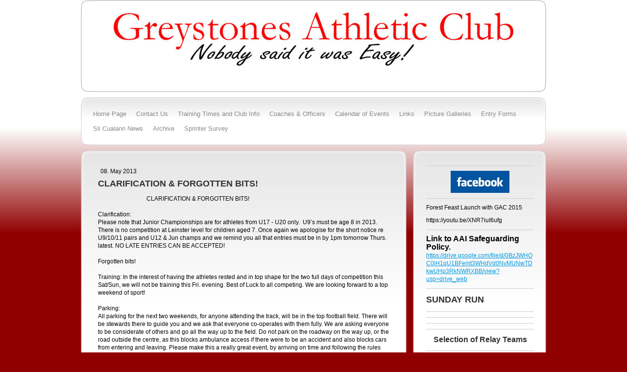

--- FILE ---
content_type: text/html; charset=UTF-8
request_url: https://www.greystonesac.com/2013/05/08/clarification-forgotten-bits/
body_size: 7224
content:
<!DOCTYPE html>
<html lang="en-US"><head>
    <meta charset="utf-8"/>
    <link rel="dns-prefetch preconnect" href="https://u.jimcdn.com/" crossorigin="anonymous"/>
<link rel="dns-prefetch preconnect" href="https://assets.jimstatic.com/" crossorigin="anonymous"/>
<link rel="dns-prefetch preconnect" href="https://image.jimcdn.com" crossorigin="anonymous"/>
<meta http-equiv="X-UA-Compatible" content="IE=edge"/>
<meta name="description" content=""/>
<meta name="robots" content="index, follow, archive"/>
<meta property="st:section" content=""/>
<meta name="generator" content="Jimdo Creator"/>
<meta name="twitter:title" content="CLARIFICATION &amp; FORGOTTEN BITS!"/>
<meta name="twitter:description" content="CLARIFICATION &amp;amp; FORGOTTEN BITS! Clarification: Please note that Junior Championships are for athletes from U17 - U20 only. U9’s must be age 8 in 2013. There is no competition at Leinster level for children aged 7. Once again we apologise for the short notice re U9/10/11 pairs and U12 &amp;amp; Jun champs and we remind you all that entries must be in by 1pm tomorrow Thurs. latest. NO LATE ENTRIES CAN BE ACCEPTED! Forgotten bits! Training: In the interest of having the athletes rested and in top shape for the two full days of competition this Sat/Sun, we will not be training this Fri. evening. Best of Luck to all competing. We are looking forward to a top weekend of sport! Parking: All parking for the next two weekends, for anyone attending the track, will be in the top football field. There will be stewards there to guide you and we ask that everyone co-operates with them fully. We are asking everyone to be considerate of others and go all the way up to the field. Do not park on the roadway on the way up, or the road outside the centre, as this blocks ambulance access if there were to be an accident and also blocks cars from entering and leaving. Please make this a really great event, by arriving on time and following the rules that are in place for the safe enjoyement of all. Thank you!"/>
<meta name="twitter:card" content="summary_large_image"/>
<meta property="og:url" content="http://www.greystonesac.com/2013/05/08/clarification-forgotten-bits/"/>
<meta property="og:title" content="CLARIFICATION &amp; FORGOTTEN BITS!"/>
<meta property="og:description" content="CLARIFICATION &amp;amp; FORGOTTEN BITS! Clarification: Please note that Junior Championships are for athletes from U17 - U20 only. U9’s must be age 8 in 2013. There is no competition at Leinster level for children aged 7. Once again we apologise for the short notice re U9/10/11 pairs and U12 &amp;amp; Jun champs and we remind you all that entries must be in by 1pm tomorrow Thurs. latest. NO LATE ENTRIES CAN BE ACCEPTED! Forgotten bits! Training: In the interest of having the athletes rested and in top shape for the two full days of competition this Sat/Sun, we will not be training this Fri. evening. Best of Luck to all competing. We are looking forward to a top weekend of sport! Parking: All parking for the next two weekends, for anyone attending the track, will be in the top football field. There will be stewards there to guide you and we ask that everyone co-operates with them fully. We are asking everyone to be considerate of others and go all the way up to the field. Do not park on the roadway on the way up, or the road outside the centre, as this blocks ambulance access if there were to be an accident and also blocks cars from entering and leaving. Please make this a really great event, by arriving on time and following the rules that are in place for the safe enjoyement of all. Thank you!"/>
<meta property="og:type" content="article"/>
<meta property="og:locale" content="en_US"/>
<meta property="og:site_name" content="greystonesacs jimdo page!"/>
<meta property="article:published_time" content="2013-05-08 23:07:54"/><title>CLARIFICATION &amp; FORGOTTEN BITS! - greystonesacs jimdo page!</title>
<link rel="icon" type="image/png" href="[data-uri]"/>
    <link rel="alternate" type="application/rss+xml" title="Blog" href="https://www.greystonesac.com/rss/blog"/>    
<link rel="canonical" href="https://www.greystonesac.com/2013/05/08/clarification-forgotten-bits/"/>

        <script src="https://assets.jimstatic.com/ckies.js.7c38a5f4f8d944ade39b.js"></script>

        <script src="https://assets.jimstatic.com/cookieControl.js.b05bf5f4339fa83b8e79.js"></script>
    <script>window.CookieControlSet.setToOff();</script>

    <style>html,body{margin:0}.hidden{display:none}.n{padding:5px}#emotion-header{position:relative}#emotion-header-logo,#emotion-header-title{position:absolute}</style>

        <link href="https://u.jimcdn.com/cms/o/sc0145f9b07f3c7cb/layout/l5511d42d4c901d90/css/main.css?t=1768571070" rel="stylesheet" type="text/css" id="jimdo_main_css"/>
    <link href="https://u.jimcdn.com/cms/o/sc0145f9b07f3c7cb/layout/l5511d42d4c901d90/css/layout.css?t=1690282119" rel="stylesheet" type="text/css" id="jimdo_layout_css"/>
    <link href="https://u.jimcdn.com/cms/o/sc0145f9b07f3c7cb/layout/l5511d42d4c901d90/css/font.css?t=1768571070" rel="stylesheet" type="text/css" id="jimdo_font_css"/>
<script>     /* <![CDATA[ */     /*!  loadCss [c]2014 @scottjehl, Filament Group, Inc.  Licensed MIT */     window.loadCSS = window.loadCss = function(e,n,t){var r,l=window.document,a=l.createElement("link");if(n)r=n;else{var i=(l.body||l.getElementsByTagName("head")[0]).childNodes;r=i[i.length-1]}var o=l.styleSheets;a.rel="stylesheet",a.href=e,a.media="only x",r.parentNode.insertBefore(a,n?r:r.nextSibling);var d=function(e){for(var n=a.href,t=o.length;t--;)if(o[t].href===n)return e.call(a);setTimeout(function(){d(e)})};return a.onloadcssdefined=d,d(function(){a.media=t||"all"}),a};     window.onloadCSS = function(n,o){n.onload=function(){n.onload=null,o&&o.call(n)},"isApplicationInstalled"in navigator&&"onloadcssdefined"in n&&n.onloadcssdefined(o)}     /* ]]> */ </script>     <script>
// <![CDATA[
onloadCSS(loadCss('https://assets.jimstatic.com/web_oldtemplate.css.d393d7df0e0c7cad1d200e41d59a2045.css') , function() {
    this.id = 'jimdo_web_css';
});
// ]]>
</script>
<link href="https://assets.jimstatic.com/web_oldtemplate.css.d393d7df0e0c7cad1d200e41d59a2045.css" rel="preload" as="style"/>
<noscript>
<link href="https://assets.jimstatic.com/web_oldtemplate.css.d393d7df0e0c7cad1d200e41d59a2045.css" rel="stylesheet"/>
</noscript>
    <script>
    //<![CDATA[
        var jimdoData = {"isTestserver":false,"isLcJimdoCom":false,"isJimdoHelpCenter":false,"isProtectedPage":false,"cstok":"1fcc65424a0a1f1e1dedebbb8333c58b0242fc34","cacheJsKey":"7093479d026ccfbb48d2a101aeac5fbd70d2cc12","cacheCssKey":"7093479d026ccfbb48d2a101aeac5fbd70d2cc12","cdnUrl":"https:\/\/assets.jimstatic.com\/","minUrl":"https:\/\/assets.jimstatic.com\/app\/cdn\/min\/file\/","authUrl":"https:\/\/a.jimdo.com\/","webPath":"https:\/\/www.greystonesac.com\/","appUrl":"https:\/\/a.jimdo.com\/","cmsLanguage":"en_US","isFreePackage":false,"mobile":false,"isDevkitTemplateUsed":false,"isTemplateResponsive":false,"websiteId":"sc0145f9b07f3c7cb","pageId":1027571518,"packageId":2,"shop":{"deliveryTimeTexts":{"1":"Ships within 1-3 days","2":"Ships within 3-5 days","3":"Delivery in 5-8 days"},"checkoutButtonText":"Check out","isReady":false,"currencyFormat":{"pattern":"\u00a4#,##0.00","convertedPattern":"$#,##0.00","symbols":{"GROUPING_SEPARATOR":",","DECIMAL_SEPARATOR":".","CURRENCY_SYMBOL":"$"}},"currencyLocale":"en_US"},"tr":{"gmap":{"searchNotFound":"The entered address doesn't exist or couldn't be found.","routeNotFound":"The driving directions couldn't be determined. Possible reasons: The starting address is not specific enough or it is too far from the destination address."},"shop":{"checkoutSubmit":{"next":"Next step","wait":"Please wait"},"paypalError":"An error has occurred. Please try again!","cartBar":"Go to Shopping Cart","maintenance":"Sorry, this store is not available at the moment. Please try again later.","addToCartOverlay":{"productInsertedText":"This item was added to your cart.","continueShoppingText":"Continue shopping","reloadPageText":"Refresh"},"notReadyText":"This store has not been completely set up.","numLeftText":"There are not more than {:num} of this item available at this time.","oneLeftText":"There is only one more of this item available."},"common":{"timeout":"Oops, it looks like there's been an error on our end and your last change didn't go through. Please try again in a minute. "},"form":{"badRequest":"An error has occurred! This form could not be submitted. Please try again later."}},"jQuery":"jimdoGen002","isJimdoMobileApp":false,"bgConfig":null,"bgFullscreen":null,"responsiveBreakpointLandscape":767,"responsiveBreakpointPortrait":480,"copyableHeadlineLinks":false,"tocGeneration":false,"googlemapsConsoleKey":false,"loggingForAnalytics":false,"loggingForPredefinedPages":false,"isFacebookPixelIdEnabled":false,"userAccountId":"c63db8a8-2b9c-467d-a301-d0c17132514f"};
    // ]]>
</script>

     <script> (function(window) { 'use strict'; var regBuff = window.__regModuleBuffer = []; var regModuleBuffer = function() { var args = [].slice.call(arguments); regBuff.push(args); }; if (!window.regModule) { window.regModule = regModuleBuffer; } })(window); </script>
    <script src="https://assets.jimstatic.com/web.js.24f3cfbc36a645673411.js" async="true"></script>
    <script src="https://assets.jimstatic.com/at.js.62588d64be2115a866ce.js"></script>
    
</head>

<body class="body cc-page cc-page-blog cc-pagemode-default cc-content-parent" id="page-1027571518">

<div id="cc-inner" class="cc-content-parent"><div id="cc-tp-gradient" class="cc-content-parent">

<div id="cc-tp-container" class="cc-content-parent">
		<div id="cc-tp-main" class="cc-content-parent">
		
			<div id="cc-tp-header">
				<span id="cc-tp-btop"></span>
				<span id="cc-tp-bright"></span>
				<span id="cc-tp-bbottom"></span>
				<span id="cc-tp-bleft"></span>
				<div id="cc-tp-emotion">
					
<div id="emotion-header" data-action="emoHeader" style="background: transparent;width: 948px; height: 188px;">
            <a href="https://www.greystonesac.com/" style="border: 0; text-decoration: none; cursor: pointer;">
    
    <img src="https://u.jimcdn.com/cms/o/sc0145f9b07f3c7cb/emotion/crop/header.jpg?t=1371248355" id="emotion-header-img" alt=""/>



    


    <strong id="emotion-header-title" style="             left: 21%;             top: 21%;             font:  bold 38px/120% 'Trebuchet MS', Verdana, sans-serif;             color: #050505;                             display: none;                         "></strong>
            </a>
        </div>


				</div>
			</div>
			
			<div id="cc-tp-main-nav-over-top"></div>
			<div id="cc-tp-main-nav">
				<div id="cc-tp-main-nav-top">
					<div class="cc-tp-gutter">
						<div data-container="navigation"><div class="j-nav-variant-standard"><ul id="mainNav1" class="mainNav1"><li id="cc-nav-view-266261218"><a href="/" class="level_1"><span>Home Page</span></a></li><li id="cc-nav-view-266262218"><a href="/contact-us/" class="level_1"><span>Contact Us</span></a></li><li id="cc-nav-view-266261418"><a href="/training-times-and-club-info/" class="level_1"><span>Training Times and Club Info</span></a></li><li id="cc-nav-view-361424618"><a href="/coaches-officers/" class="level_1"><span>Coaches &amp; Officers</span></a></li><li id="cc-nav-view-334930918"><a href="/calendar-of-events/" class="level_1"><span>Calendar of Events</span></a></li><li id="cc-nav-view-266261818"><a href="/links/" class="level_1"><span>Links</span></a></li><li id="cc-nav-view-1029467318"><a href="/picture-galleries/" class="level_1"><span>Picture Galleries</span></a></li><li id="cc-nav-view-1028038818"><a href="/entry-forms/" class="level_1"><span>Entry Forms</span></a></li><li id="cc-nav-view-362361918"><a href="/sli-cualann-news/" class="level_1"><span>Sli Cualann News</span></a></li><li id="cc-nav-view-361425018"><a href="/archive-1/" class="level_1"><span>Archive</span></a></li><li id="cc-nav-view-1032510418"><a href="/sprinter-survey/" class="level_1"><span>Sprinter Survey</span></a></li></ul></div></div>
					</div>
				</div>
			</div>
			<div id="cc-tp-main-nav-bot"></div>
			
			<div id="cc-tp-wrapper-over-top"></div>
			<div id="cc-tp-wrapper" class="cc-content-parent">
			
				<div id="cc-tp-wrapper-top" class="cc-content-parent">
					<div id="cc-tp-content" class="cc-content-parent">
						<div class="cc-tp-gutter cc-content-parent">
							<div id="content_area" data-container="content"><div id="content_start"></div>
        <div class="n j-blog-meta j-blog-post--header">
    <div class="j-text j-module n">
                <span class="j-text j-blog-post--date">
            08. May 2013        </span>
    </div>
    <h1 class="j-blog-header j-blog-headline j-blog-post--headline">CLARIFICATION &amp; FORGOTTEN BITS!</h1>
</div>

        <div id="cc-matrix-1299625218"><div id="cc-m-5736445518" class="j-module n j-text "><p>
                                    
    CLARIFICATION &amp; FORGOTTEN BITS!<br/>
    <br/>
    Clarification:<br/>
    Please note that Junior Championships are for athletes from U17 - U20 only.  U9’s must be age 8 in 2013. There is no competition at Leinster level for children aged 7. Once again we
    apologise for the short notice re U9/10/11 pairs and U12 &amp; Jun champs and we remind you all that entries must be in by 1pm tomorrow Thurs. latest. NO LATE ENTRIES CAN BE ACCEPTED!<br/>
    <br/>
    Forgotten bits!
</p>

<p>
    <br/>
    Training: In the interest of having the athletes rested and in top shape for the two full days of competition this Sat/Sun, we will not be training this Fri. evening. Best of Luck to all
    competing. We are looking forward to a top weekend of sport!
</p>

<p>
    <br/>
    Parking:<br/>
    All parking for the next two weekends, for anyone attending the track, will be in the top football field. There will be stewards there to guide you and we ask that everyone co-operates with them
    fully. We are asking everyone to be considerate of others and go all the way up to the field. Do not park on the roadway on the way up, or the road outside the centre, as this blocks ambulance
    access if there were to be an accident and also blocks cars from entering and leaving. Please make this a really great event, by arriving on time and following the rules that are in place for the
    safe enjoyement of all. Thank you!<br/>
    <br/>
</p></div></div>
        <div class="j-module n j-text j-blog-post--tags-wrapper"><span class="j-blog-post--tags--template" style="display: none;"><span class="j-blog-post--tag">tagPlaceholder</span></span><span class="j-blog-post--tags-label" style="display: none;">Tags:</span> <span class="j-blog-post--tags-list"></span></div>
        </div>
						</div>
					</div>
					
					<div id="cc-tp-sidebar">
						<div class="cc-tp-gutter">
							<div data-container="navigation"><div class="j-nav-variant-standard"></div></div>
							<div data-container="sidebar"><div id="cc-matrix-447323218"><div id="cc-m-5871747818" class="j-module n j-hr ">    <div class="hr"></div>
</div><div id="cc-m-2093711218" class="j-module n j-imageSubtitle "><figure class="cc-imagewrapper cc-m-image-align-3">
<a href="https://www.facebook.com/profile.php?id=100002460838959" target="_blank"><img srcset="https://image.jimcdn.com/cdn-cgi/image/width=120%2Cheight=10000%2Cfit=contain%2Cformat=jpg%2C/app/cms/storage/image/path/sc0145f9b07f3c7cb/image/i1c4b02ddc4fe2ce6/version/1476561456/image.jpg 120w, https://image.jimcdn.com/cdn-cgi/image/width=240%2Cheight=10000%2Cfit=contain%2Cformat=jpg%2C/app/cms/storage/image/path/sc0145f9b07f3c7cb/image/i1c4b02ddc4fe2ce6/version/1476561456/image.jpg 240w" sizes="(min-width: 120px) 120px, 100vw" id="cc-m-imagesubtitle-image-2093711218" src="https://image.jimcdn.com/cdn-cgi/image/width=120%2Cheight=10000%2Cfit=contain%2Cformat=jpg%2C/app/cms/storage/image/path/sc0145f9b07f3c7cb/image/i1c4b02ddc4fe2ce6/version/1476561456/image.jpg" alt="" class="" data-src-width="1024" data-src-height="385" data-src="https://image.jimcdn.com/cdn-cgi/image/width=120%2Cheight=10000%2Cfit=contain%2Cformat=jpg%2C/app/cms/storage/image/path/sc0145f9b07f3c7cb/image/i1c4b02ddc4fe2ce6/version/1476561456/image.jpg" data-image-id="1645132018"/></a>    

</figure>

<div class="cc-clear"></div>
<script id="cc-m-reg-2093711218">// <![CDATA[

    window.regModule("module_imageSubtitle", {"data":{"imageExists":true,"hyperlink":"https:\/\/www.facebook.com\/profile.php?id=100002460838959","hyperlink_target":"_blank","hyperlinkAsString":"https:\/\/www.facebook.com\/profile.php?id=100002460838959","pinterest":"0","id":2093711218,"widthEqualsContent":"0","resizeWidth":"120","resizeHeight":46},"id":2093711218});
// ]]>
</script></div><div id="cc-m-1971342218" class="j-module n j-hr ">    <div class="hr"></div>
</div><div id="cc-m-5816804018" class="j-module n j-text "><p>
    Forest Feast Launch with GAC 2015
</p></div><div id="cc-m-5816804318" class="j-module n j-text "><p>
    https://youtu.be/XNR7iuI6ufg
</p></div><div id="cc-m-5816804418" class="j-module n j-hr ">    <div class="hr"></div>
</div><div id="cc-m-6597732618" class="j-module n j-text "><p>
    <strong><span style="font-size: 16px;">Link to AAI Safeguarding Policy.   </span> </strong> <a href="https://drive.google.com/file/d/0BzJWHOC0iH1qU1BFemt3WHdVd0NvMUNwTDkwUHp3RkNWRXBB/view?usp=drive_web" target="_blank" title="https://drive.google.com/file/d/0BzJWHOC0iH1qU1BFemt3WHdVd0NvMUNwTDkwUHp3RkNWRXBB/view?usp=drive_web"><span data-offset-key="3v19c-0-0" style="font-size: 12px;"><span data-text="true">https://drive.google.com/file/d/0BzJWHOC0iH1qU1BFemt3WHdVd0NvMUNwTDkwUHp3RkNWRXBB/view?usp=drive_web</span></span></a>
</p></div><div id="cc-m-6354704318" class="j-module n j-hr ">    <div class="hr"></div>
</div><div id="cc-m-6353967118" class="j-module n j-header "><h1 class="" id="cc-m-header-6353967118">SUNDAY RUN</h1></div><div id="cc-m-7196679918" class="j-module n j-hr ">    <div class="hr"></div>
</div><div id="cc-m-7260356018" class="j-module n j-hr ">    <div class="hr"></div>
</div><div id="cc-m-7258765418" class="j-module n j-hr ">    <div class="hr"></div>
</div><div id="cc-m-7133773818" class="j-module n j-hr ">    <div class="hr"></div>
</div><div id="cc-m-5928498418" class="j-module n j-header "><h2 class="" id="cc-m-header-5928498418">Selection of Relay Teams</h2></div><div id="cc-m-5928498518" class="j-module n j-hr ">    <div class="hr"></div>
</div><div id="cc-m-7220314318" class="j-module n j-hr ">    <div class="hr"></div>
</div><div id="cc-m-7251532618" class="j-module n j-hr ">    <div class="hr"></div>
</div><div id="cc-m-7251532518" class="j-module n j-hr ">    <div class="hr"></div>
</div><div id="cc-m-7251622318" class="j-module n j-hr ">    <div class="hr"></div>
</div><div id="cc-m-7251622418" class="j-module n j-hr ">    <div class="hr"></div>
</div><div id="cc-m-7251623118" class="j-module n j-hr ">    <div class="hr"></div>
</div><div id="cc-m-7251623218" class="j-module n j-hr ">    <div class="hr"></div>
</div><div id="cc-m-7259690518" class="j-module n j-header "><h1 class="" id="cc-m-header-7259690518">FIXTURES</h1></div><div id="cc-m-7259690618" class="j-module n j-text "><p>
    5th December:  Round 2 of the Juvenile League in Killincarrig. CANCELLED
</p>

<p>
    To be re-scheduled later 
</p>

<p>
    Still awaiting new date!!!
</p>

<p>
     
</p>

<p>
    ***********************************************<br/>
    21st January. East Leinster Schools XC
</p>

<p>
     
</p>

<p>
    ***********************************************
</p>

<p>
    30th January:  Round 3 of the Wicklow Juvenile League in Rathdrum.<br/>
</p>

<p>
    **********************************************
</p>

<p>
    31st January   Leinster U20/Sen/Mast Indoors in Abbottstown
</p>

<p>
     
</p>

<p>
    ***********************************************
</p>

<p>
    !st February 
</p>

<p>
     Leinster Indoor Relays  Athlone
</p>

<p>
     
</p>

<p>
    ***********************************************
</p>

<p>
    14th/15th February
</p>

<p>
    Leinster Juvenile Indoors   Athlone
</p>

<p>
     
</p>

<p>
    ***********************************************
</p></div></div></div>
						</div>
					</div>
					
					
				<div class="c"></div>	
				</div>
				
				
			
			</div> 
			<div id="cc-tp-wrapper-bottom"></div>
			<div class="c"></div>	
			
			<div id="cc-tp-footer-over-top"></div>
			<div id="cc-tp-footer">
				<div id="cc-tp-footer-top">
					<div class="cc-tp-gutter">
						<div id="contentfooter" data-container="footer">

    
    <div class="leftrow">
        <a href="/about/">About</a> | <a href="//www.greystonesac.com/j/privacy">Privacy Policy</a> | <a href="/sitemap/">Sitemap</a>    </div>

    <div class="rightrow">
            
    <span class="loggedout">
        <a rel="nofollow" id="login" href="/login">Log in</a>
    </span>

<span class="loggedin">
    <a rel="nofollow" id="logout" target="_top" href="https://cms.e.jimdo.com/app/cms/logout.php">
        Log out    </a>
    |
    <a rel="nofollow" id="edit" target="_top" href="https://a.jimdo.com/app/auth/signin/jumpcms/?page=1027571518">Edit</a>
</span>
        </div>

    
</div>

					</div>
				</div>
			</div>
			<div id="cc-tp-footer-bot"></div>
					
		</div>  

</div> 

<div style="height:80px;"></div>
</div> 
</div>
<div id="loginbox" class="hidden">

    <div id="loginbox-header">

    <a class="cc-close" title="Close this element" href="#">Close</a>

    <div class="c"></div>

</div>

<div id="loginbox-content">

        <div id="resendpw"></div>

        <div id="loginboxOuter"></div>
    </div>
</div>
<div id="loginbox-darklayer" class="hidden"></div>
<script>// <![CDATA[

    window.regModule("web_login", {"url":"https:\/\/www.greystonesac.com\/","pageId":1027571518});
// ]]>
</script>




</body>
</html>


--- FILE ---
content_type: text/css; charset=UTF-8
request_url: https://u.jimcdn.com/cms/o/sc0145f9b07f3c7cb/layout/l5511d42d4c901d90/css/layout.css?t=1690282119
body_size: 1203
content:

/*
4072
jm-template-15
Authors: J. Mumberg, F. Konopka
*/


/*  Layout
----------------------------------------------- */
body { text-align: center;}

div#cc-tp-gradient {	
	background: transparent url(https://u.jimcdn.com/cms/o/layout/l5511d42d4c901d90/img/body_bg.png) repeat-x left top;
}

*html div#cc-tp-gradient {
	filter:progid:DXImageTransform.Microsoft.AlphaImageLoader(enabled=true, sizingMethod=scale src='https://u.jimcdn.com/cms/o/layout/l5511d42d4c901d90/img/body_bg.png');
	background:none;
}

div#cc-tp-container {
	width:950px;
	margin:0 auto;
	text-align:left;
	padding: 0px 0px;
}

div#cc-tp-main {
	position:relative;
	width:950px;
}

/* Emotion Rahmen */
div#cc-tp-header span#cc-tp-btop {
	display: block;
	position:absolute;
	height:20px;
	left:0;
	top:0;
	width:950px;
	z-index:9;
	background:url(https://u.jimcdn.com/cms/o/layout/l5511d42d4c901d90/img/emotion_top.png) no-repeat left top;
}

* html div#cc-tp-header span#cc-tp-btop {	
	filter:progid:DXImageTransform.Microsoft.AlphaImageLoader(enabled=true, sizingMethod=image src='https://u.jimcdn.com/cms/o/layout/l5511d42d4c901d90/img/emotion_top.png');
	background:none;
}

div#cc-tp-header span#cc-tp-bbottom {
	display: block;
	position:absolute;
	height:16px;
	left:0;
	top:172px;
	width:950px;
	z-index:9;
	background:url(https://u.jimcdn.com/cms/o/layout/l5511d42d4c901d90/img/emotion_bottom.png) no-repeat left top;
}

* html div#cc-tp-header span#cc-tp-bbottom {	
	filter:progid:DXImageTransform.Microsoft.AlphaImageLoader(enabled=true, sizingMethod=image src='https://u.jimcdn.com/cms/o/layout/l5511d42d4c901d90/img/emotion_bottom.png');
	background:none;
}

div#cc-tp-header span#cc-tp-bright {
	display: block;
	position:absolute;
	background:url(https://u.jimcdn.com/cms/o/layout/l5511d42d4c901d90/img/emotion_right.png) no-repeat left top;
	height:154px;
	left:947px;
	top:20px;
	width:3px;
	z-index:9;
}

div#cc-tp-header span#cc-tp-bleft {
	display: block;
	position:absolute;
	background:url(https://u.jimcdn.com/cms/o/layout/l5511d42d4c901d90/img/emotion_left.png) no-repeat left top;
	height:154px;
	left:0;
	top:20px;
	width:3px;
	z-index:9;
}

div#cc-tp-main-nav {
	width:100%;
	background:url(https://u.jimcdn.com/cms/o/layout/l5511d42d4c901d90/img/nav_mid.png) repeat-y center;
}

div#cc-tp-main-nav-over-top {
	margin: 10px 0 0 0;
	height: 15px;
	background:url(https://u.jimcdn.com/cms/o/layout/l5511d42d4c901d90/img/nav_overtop.png) no-repeat left top;
}

*html div#cc-tp-main-nav-over-top {	
	filter:progid:DXImageTransform.Microsoft.AlphaImageLoader(enabled=true, sizingMethod=image src='https://u.jimcdn.com/cms/o/layout/l5511d42d4c901d90/img/nav_overtop.png');
	background:none;
}	

div#cc-tp-main-nav-top {
	background:url(https://u.jimcdn.com/cms/o/layout/l5511d42d4c901d90/img/nav_top.png) no-repeat left top;
	min-height: 42px;
}

div#cc-tp-main-nav-bot {
	height: 14px;
	background:url(https://u.jimcdn.com/cms/o/layout/l5511d42d4c901d90/img/nav_bot.png) no-repeat left bottom;
}

* html div#cc-tp-main-nav-bot {	
	filter:progid:DXImageTransform.Microsoft.AlphaImageLoader(enabled=true, sizingMethod=image src='https://u.jimcdn.com/cms/o/layout/l5511d42d4c901d90/img/nav_bot.png');
	background:none;
}

div#cc-tp-wrapper {
	width:100%;
	background:url(https://u.jimcdn.com/cms/o/layout/l5511d42d4c901d90/img/wrap_mid.png) repeat-y center;
}

* html div#cc-tp-wrapper {	
	filter:progid:DXImageTransform.Microsoft.AlphaImageLoader(enabled=true, sizingMethod=scale src='https://u.jimcdn.com/cms/o/layout/l5511d42d4c901d90/img/wrap_mid.png');
	background:none;
}

div#cc-tp-wrapper-over-top {
	margin: 10px 0 0 0;
	height: 15px;
	background:url(https://u.jimcdn.com/cms/o/layout/l5511d42d4c901d90/img/wrap_overtop.png) no-repeat top left;
}

* html div#cc-tp-wrapper-over-top {	
	filter:progid:DXImageTransform.Microsoft.AlphaImageLoader(enabled=true, sizingMethod=image src='https://u.jimcdn.com/cms/o/layout/l5511d42d4c901d90/img/wrap_overtop.png');
	background:none;
}

div#cc-tp-wrapper-top {
	width:100%;
	background:url(https://u.jimcdn.com/cms/o/layout/l5511d42d4c901d90/img/wrap_top.png) no-repeat top left;
}

* html div#cc-tp-wrapper-top {	
	filter:progid:DXImageTransform.Microsoft.AlphaImageLoader(enabled=true, sizingMethod=scale src='https://u.jimcdn.com/cms/o/layout/l5511d42d4c901d90/img/wrap_top.png');*/
	background:none;
}

div#cc-tp-wrapper-bottom {
	width:100%;	
	height: 23px;
	background:url(https://u.jimcdn.com/cms/o/layout/l5511d42d4c901d90/img/wrap_bot.png) no-repeat bottom left;
}

* html div#cc-tp-wrapper-bottom {	
	filter:progid:DXImageTransform.Microsoft.AlphaImageLoader(enabled=true, sizingMethod=image src='https://u.jimcdn.com/cms/o/layout/l5511d42d4c901d90/img/wrap_bot.png');
	background:none;
}

div#cc-tp-content {
	float:left;
	width:665px;
}

div#cc-tp-sidebar {
	float:right;
	width:270px;
}

div#cc-tp-footer {
	width:100%;
	background:url(https://u.jimcdn.com/cms/o/layout/l5511d42d4c901d90/img/footer_mid.png) repeat-y center;
}

div#cc-tp-footer-over-top {
	height: 13px;
	margin: 10px 0 0 0;
	background:url(https://u.jimcdn.com/cms/o/layout/l5511d42d4c901d90/img/footer_overtop.png) no-repeat top left;
}

* html div#cc-tp-footer-over-top {	
	filter:progid:DXImageTransform.Microsoft.AlphaImageLoader(enabled=true, sizingMethod=image src='https://u.jimcdn.com/cms/o/layout/l5511d42d4c901d90/img/footer_overtop.png');
	background:none;
}

div#cc-tp-footer-top {
	background:url(https://u.jimcdn.com/cms/o/layout/l5511d42d4c901d90/img/footer_top.png) no-repeat 0 0;
	min-height: 44px;
}

div#cc-tp-footer-bot {
	height: 17px;
	filter:none;
	background:url(https://u.jimcdn.com/cms/o/layout/l5511d42d4c901d90/img/footer_bot.png) no-repeat top left;
}

* html div#cc-tp-footer-bot {	
	filter:progid:DXImageTransform.Microsoft.AlphaImageLoader(enabled=true, sizingMethod=image src='https://u.jimcdn.com/cms/o/layout/l5511d42d4c901d90/img/footer_bot.png');
	background:none;
}


/*  Innenabstaende
----------------------------------------------- */

div#cc-tp-main-nav .cc-tp-gutter { padding: 5px  15px 5px 15px; }
div#cc-tp-sub-nav  .cc-tp-gutter { padding: 50px 30px 30px 30px; }
div#cc-tp-content  .cc-tp-gutter { padding: 10px 30px 10px 30px; }
div#cc-tp-sidebar  .cc-tp-gutter { padding: 10px 20px 10px 20px; }
div#cc-tp-footer   .cc-tp-gutter { padding: 5px  25px 5px  25px; }



/*  Schrift
----------------------------------------------- */

div#cc-tp-footer,
div#cc-tp-footer p,
div#cc-tp-footer td,
div#cc-tp-footer a,
div#cc-tp-footer a:visited {
	color:#000;
	font-size:11px;
}



/*  Navi
----------------------------------------------- */

ul.mainNav1,
ul.mainNav2,
ul.mainNav3 {	
	margin:0;
	padding:0;
	text-align:left;
	list-style-type:none;
}

ul.mainNav2 { padding:0 0 50px 0; }
ul.mainNav3 { padding:5px 0 5px 0; }

ul.mainNav1 li,
ul.mainNav2 li,
ul.mainNav3 li {
	display:inline;
	margin:0;	
	padding:0;
	text-decoration:none;
}

/* Fix fuer richtige Positionierung des Navi Admin Panel */

ul.mainNav1,
ul.mainNav2,
ul.mainNav3 { overflow:hidden; } 

* html ul.mainNav1,
* html ul.mainNav2,
* html ul.mainNav3 { height:1%; overflow:visible; } 

/* Style Navigation 1, 2, 3 */

ul.mainNav1 li a, ul.mainNav1 li a:visited {
	display:block;
	float:left;
	text-decoration:none;
	white-space:nowrap;
	outline:none;
	font-size:13px;
	line-height:200%;
	font-weight:normal;
	color:#888;
}

ul.mainNav2 li a, ul.mainNav2 li a:visited {
	display:block;
	float:none;
	border-bottom:1px #ddd solid;
	outline:none;
	font-size:13px;
	text-decoration:none;
	color:#888;
}

ul.mainNav3 li a, ul.mainNav3 li a:visited {
	display:block;
	float:none;
	border-bottom:1px #ddd solid;
	outline:none;
	font-size:12px;
	text-decoration:none;
	color:#888;
}

ul.mainNav1 li a, ul.mainNav1 li a:visited { padding: 2px 10px; }
ul.mainNav2 li a, ul.mainNav2 li a:visited { padding: 6px 15px; }
ul.mainNav3 li a, ul.mainNav3 li a:visited { padding: 6px 10px 6px 35px; }

/* [i] Wenn das Design fertig ist kann das hier zusammengefasst werden */

ul.mainNav1 li a.parent,  ul.mainNav1 li a.parent:visited,
ul.mainNav1 li a.current, ul.mainNav1 li a.current:visited {
	font-weight:bold;
	color:#666; 
}

ul.mainNav2 li a.parent,  ul.mainNav2 li a.parent:visited,
ul.mainNav2 li a.current, ul.mainNav2 li a.current:visited {
	font-weight:bold;
	color:#666; 
}

ul.mainNav3 li a.current, ul.mainNav3 li a.current:visited { 
	font-weight:bold;
	color:#666; 
}

ul.mainNav1 li a:hover { 
	padding: 1px 9px;
	border:1px #ccc solid;
	color:#FFF !important; 
	background-color:#E71212;
}

ul.mainNav2 li a:hover, ul.mainNav3 li a:hover { 
	color:#E71212 !important; 
	font-weight:bold;
	border-bottom:1px #ccc solid;
}



--- FILE ---
content_type: text/css; charset=UTF-8
request_url: https://u.jimcdn.com/cms/o/sc0145f9b07f3c7cb/layout/l5511d42d4c901d90/css/font.css?t=1768571070
body_size: 116
content:
@charset "utf-8";



body {}

body, p, table, td
{
    font:normal 12px/140% Arial, Helvetica, sans-serif;
    color:#000000;
}

input, textarea
{
    font:normal 12px/140% Arial, Helvetica, sans-serif;
}

h1
{
    font:normal normal bold 18px/140% "Trebuchet MS", Verdana, sans-serif;
    color:#333333;
    
}

h2
{
    font:normal normal bold 16px/140% "Trebuchet MS", Verdana, sans-serif;
    color:#333333;
    text-align:center;
}

h3
{
    font:normal normal bold 14px/140% "Trebuchet MS", Verdana, sans-serif;
    color:#333333;
    
}

a:link,
a:visited
{
    text-decoration: underline; /* fix */
    color:#0099E1;
}

a:active,
a:hover
{
    text-decoration:none; /* fix */
    color: #0099E1;
}

div.hr
{
    border-bottom-style:solid;
    border-bottom-width:1px; /* fix */
    border-color: #CCCCCC;
    height: 1px;
}
